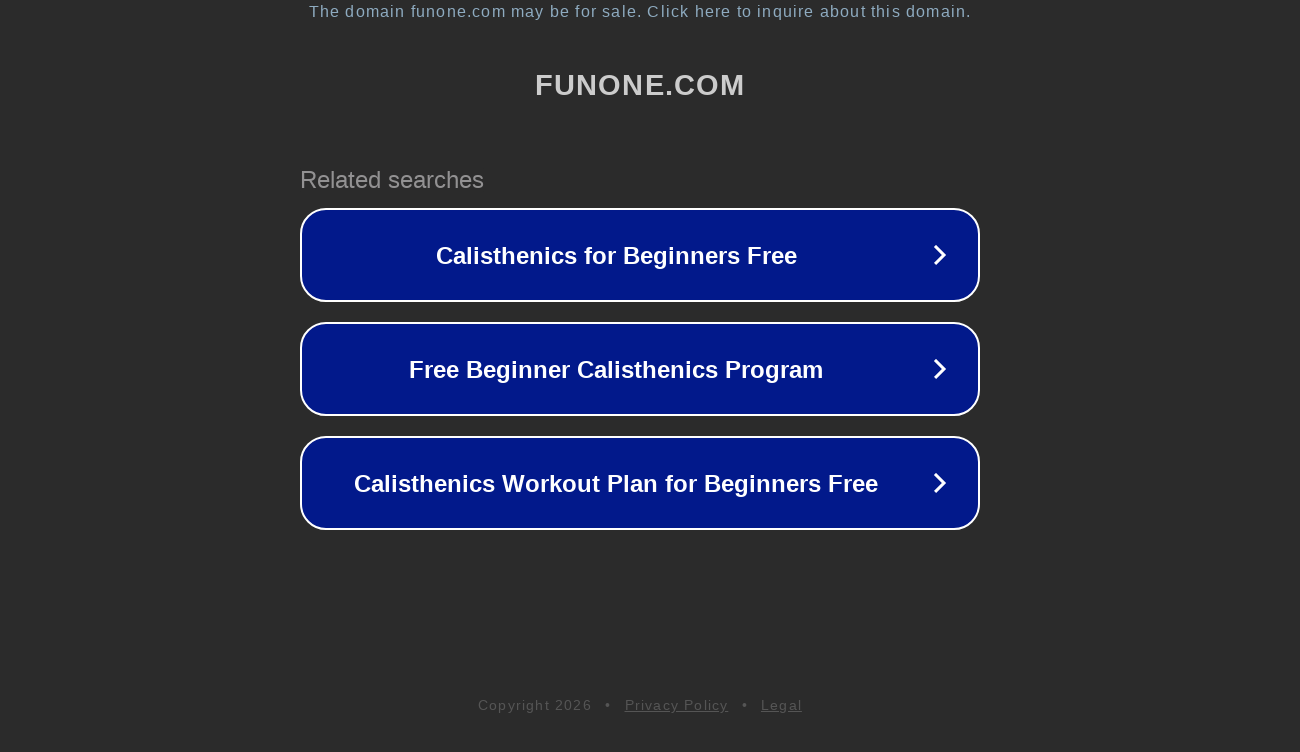

--- FILE ---
content_type: text/html; charset=utf-8
request_url: http://funone.com/
body_size: 1034
content:
<!doctype html>
<html data-adblockkey="MFwwDQYJKoZIhvcNAQEBBQADSwAwSAJBANDrp2lz7AOmADaN8tA50LsWcjLFyQFcb/P2Txc58oYOeILb3vBw7J6f4pamkAQVSQuqYsKx3YzdUHCvbVZvFUsCAwEAAQ==_Qfqzcinf3hQKkXwUcRoFE/uUjO8CS2mJcn68GKojClzO8XgF5OW2LM/ovCeEtXQ2ZtCCKT97aMD2XU4ZZORApw==" lang="en" style="background: #2B2B2B;">
<head>
    <meta charset="utf-8">
    <meta name="viewport" content="width=device-width, initial-scale=1">
    <link rel="icon" href="[data-uri]">
    <link rel="preconnect" href="https://www.google.com" crossorigin>
</head>
<body>
<div id="target" style="opacity: 0"></div>
<script>window.park = "[base64]";</script>
<script src="/byaCdLvID.js"></script>
</body>
</html>
